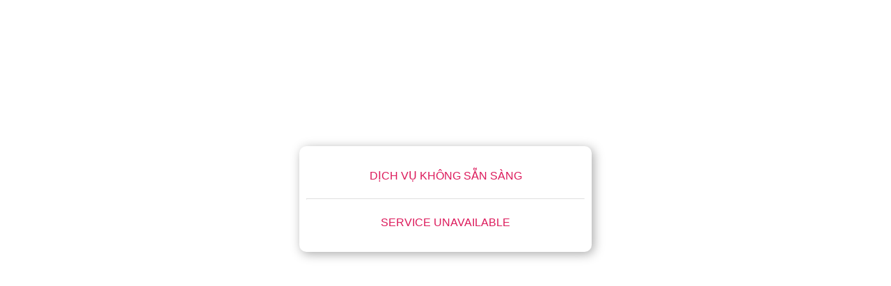

--- FILE ---
content_type: text/html; charset=UTF-8
request_url: https://foco.com.vn/lorem-ipsum-dolor-sit-amet-2/
body_size: 322
content:
<!DOCTYPE html><html><head><meta http-equiv="Content-Type" content="text/html; charset=utf-8" /><meta content="width=device-width, initial-scale=1, maximum-scale=1, user-scalable=no" name="viewport"><title>Thông báo từ Web30s</title><style type="text/css"> .dv-default-temp { width: 400px; max-width: 100%; box-shadow: 3px 3px 15px #a9a9a9; padding: 10px; background: #fff; font-family: Arial; font-size: 14px; border-radius: 10px; line-height: 1.6; left: 50%; position: absolute; margin-left: -210px; top: 50%; margin-top: -150px; } .dv-default-temp h3 { padding: 0; margin: 10px 0 7px; text-transform: uppercase; color: #dc1a5b; font-family: Arial; font-weight: 500; font-size: 16px; } .dv-default-temp p { padding: 0; margin: 10px 8px; font-size: 15px; color: #333; text-align: justify; } .dv-default-temp p a { text-decoration: none; color: #2342d8; } .dv-default-temp p.llink{text-align: center;} .dv-default-temp p.llink a { font-size: 14px; background: rgba(220, 26, 91, 0.88); padding: 2px 10px; color: #fff; border-radius: 100px; display: inline-block; } .dv-default-temp p.llink a:hover {background: rgba(220, 26, 91, 1)} @media only screen and (max-width: 479px) { .dv-default-temp { width: 90%; margin-left: auto !important; margin-right: auto !important; left: 0; position: relative; top: 0; margin-top: 20px} } </style></head><body><div class="dv-default-temp"><h3 style="text-align:center;margin: 20px 0px;">Dịch vụ không sẵn sàng </h3><hr style="border-color: #fbfbfb59;border-width: 1px;"><h3 style="text-align:center;margin: 20px 0px;">Service Unavailable</h3></div></body></html>